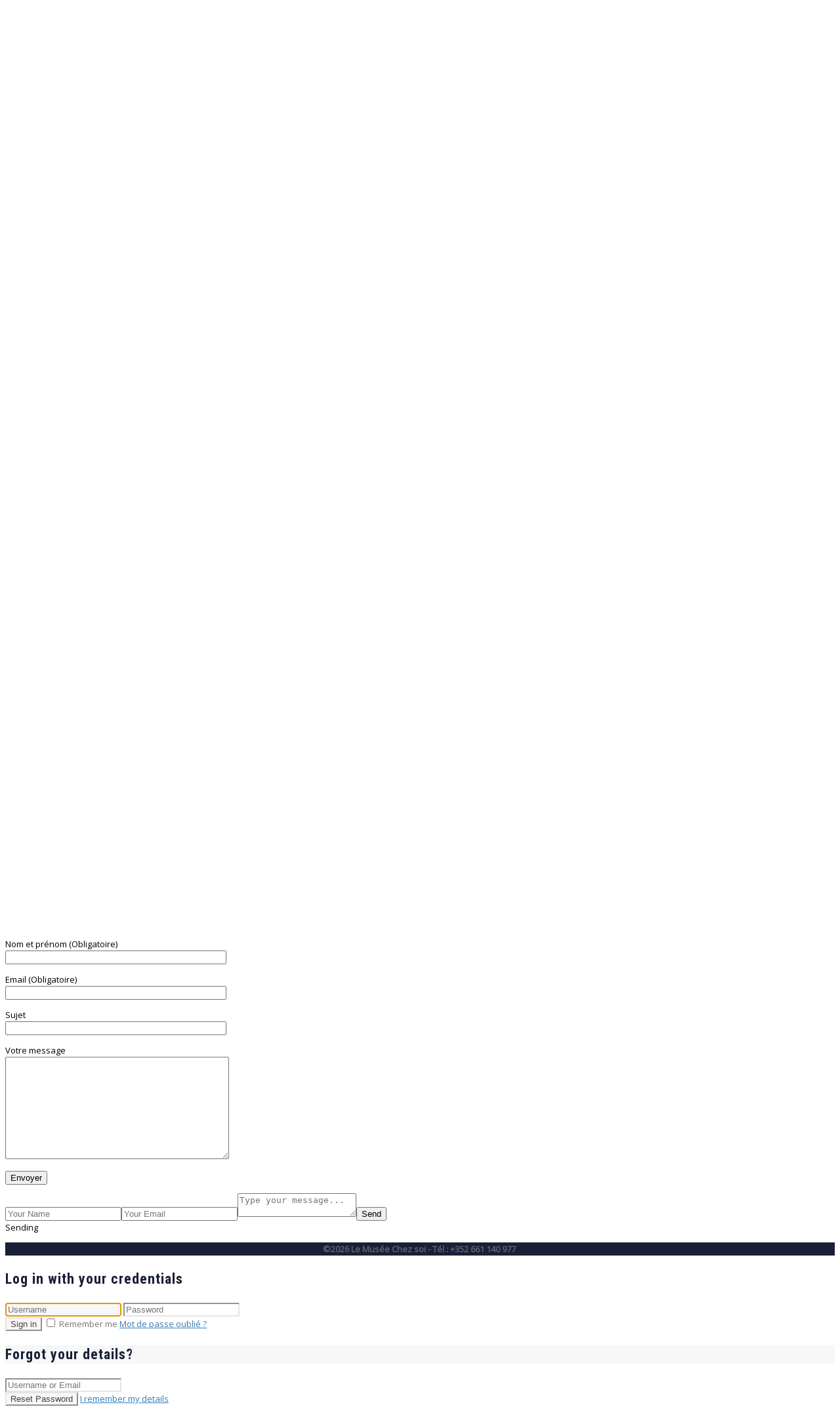

--- FILE ---
content_type: text/html; charset=UTF-8
request_url: https://www.lemuseechezsoi.com/cubeportfolio/a-la-maniere-de-juan-gris/
body_size: 8954
content:
<!DOCTYPE html>
<!--[if lt IE 7]><html class="no-js lt-ie9 lt-ie8 lt-ie7" lang="fr-BE"><![endif]-->
<!--[if IE 7]><html class="no-js lt-ie9 lt-ie8" lang="fr-BE"><![endif]-->
<!--[if IE 8]><html class="no-js lt-ie9" lang="fr-BE"><![endif]-->
<!--[if IE 9]><html class="no-js lt-ie10" lang="fr-BE"><![endif]-->
<!--[if gt IE 9]><!-->
<html class="no-js" lang="fr-BE">
<!--<![endif]-->
<head>
	<meta http-equiv="X-UA-Compatible" content="IE=9; IE=8; IE=7; IE=EDGE" />
	<meta charset="UTF-8">
	<meta name="viewport" content="width=device-width, initial-scale=1.0">
	<link rel="profile" href="https://gmpg.org/xfn/11">
	<link rel="pingback" href="https://www.lemuseechezsoi.com/xmlrpc.php">
	
	<!-- Fav and touch icons -->
		<link rel="shortcut icon" href="https://www.lemuseechezsoi.com/wp-content/uploads/2019/07/android-icon-36x36.png">
		   
	   
	   
	
	<!-- HTML5 shim, for IE6-8 support of HTML5 elements -->
	<!--[if lt IE 9]>
	<script src="https://www.lemuseechezsoi.com/wp-content/themes/kleo/assets/js/html5shiv.js"></script>
	<![endif]-->

	<!--[if IE 7]>
	<link rel="stylesheet" href="https://www.lemuseechezsoi.com/wp-content/themes/kleo/assets/css/fontello-ie7.css">
	<![endif]-->
	
		
	
	
	<!-- This site is optimized with the Yoast SEO plugin v16.2 - https://yoast.com/wordpress/plugins/seo/ -->
	<title>A la manère de Juan Gris - Le Musée chez soi</title>
	<meta name="robots" content="index, follow, max-snippet:-1, max-image-preview:large, max-video-preview:-1" />
	<link rel="canonical" href="https://www.lemuseechezsoi.com/cubeportfolio/a-la-maniere-de-juan-gris/" />
	<meta property="og:locale" content="fr_FR" />
	<meta property="og:type" content="article" />
	<meta property="og:title" content="A la manère de Juan Gris - Le Musée chez soi" />
	<meta property="og:description" content="Description de l&rsquo;oeuvre Le moulin à  café Collage style cubiste , signé Taille 21 x 26 cm , 31 x 37 avec support Prix Sur demande Catégories Tableaux , Dessins , Estampes &nbsp;" />
	<meta property="og:url" content="https://www.lemuseechezsoi.com/cubeportfolio/a-la-maniere-de-juan-gris/" />
	<meta property="og:site_name" content="Le Musée chez soi" />
	<meta property="article:modified_time" content="2017-04-09T14:25:00+00:00" />
	<meta name="twitter:card" content="summary" />
	<script type="application/ld+json" class="yoast-schema-graph">{"@context":"https://schema.org","@graph":[{"@type":"WebSite","@id":"https://www.lemuseechezsoi.com/#website","url":"https://www.lemuseechezsoi.com/","name":"Le Mus\u00e9e chez soi","description":"Sp\u00e9cialiste dans la vente d&#039;\u0153uvres d&#039;art","potentialAction":[{"@type":"SearchAction","target":"https://www.lemuseechezsoi.com/?s={search_term_string}","query-input":"required name=search_term_string"}],"inLanguage":"fr-BE"},{"@type":"WebPage","@id":"https://www.lemuseechezsoi.com/cubeportfolio/a-la-maniere-de-juan-gris/#webpage","url":"https://www.lemuseechezsoi.com/cubeportfolio/a-la-maniere-de-juan-gris/","name":"A la man\u00e8re de Juan Gris - Le Mus\u00e9e chez soi","isPartOf":{"@id":"https://www.lemuseechezsoi.com/#website"},"datePublished":"2016-10-25T09:22:25+00:00","dateModified":"2017-04-09T14:25:00+00:00","breadcrumb":{"@id":"https://www.lemuseechezsoi.com/cubeportfolio/a-la-maniere-de-juan-gris/#breadcrumb"},"inLanguage":"fr-BE","potentialAction":[{"@type":"ReadAction","target":["https://www.lemuseechezsoi.com/cubeportfolio/a-la-maniere-de-juan-gris/"]}]},{"@type":"BreadcrumbList","@id":"https://www.lemuseechezsoi.com/cubeportfolio/a-la-maniere-de-juan-gris/#breadcrumb","itemListElement":[{"@type":"ListItem","position":1,"item":{"@type":"WebPage","@id":"https://www.lemuseechezsoi.com/","url":"https://www.lemuseechezsoi.com/","name":"Home"}},{"@type":"ListItem","position":2,"item":{"@id":"https://www.lemuseechezsoi.com/cubeportfolio/a-la-maniere-de-juan-gris/#webpage"}}]}]}</script>
	<!-- / Yoast SEO plugin. -->


<link rel='dns-prefetch' href='//fonts.googleapis.com' />
<link rel='dns-prefetch' href='//s.w.org' />
<link rel="alternate" type="application/rss+xml" title="Le Musée chez soi &raquo; Flux" href="https://www.lemuseechezsoi.com/feed/" />
		<script type="text/javascript">
			window._wpemojiSettings = {"baseUrl":"https:\/\/s.w.org\/images\/core\/emoji\/13.0.0\/72x72\/","ext":".png","svgUrl":"https:\/\/s.w.org\/images\/core\/emoji\/13.0.0\/svg\/","svgExt":".svg","source":{"concatemoji":"https:\/\/www.lemuseechezsoi.com\/wp-includes\/js\/wp-emoji-release.min.js?ver=5.5.5"}};
			!function(e,a,t){var n,r,o,i=a.createElement("canvas"),p=i.getContext&&i.getContext("2d");function s(e,t){var a=String.fromCharCode;p.clearRect(0,0,i.width,i.height),p.fillText(a.apply(this,e),0,0);e=i.toDataURL();return p.clearRect(0,0,i.width,i.height),p.fillText(a.apply(this,t),0,0),e===i.toDataURL()}function c(e){var t=a.createElement("script");t.src=e,t.defer=t.type="text/javascript",a.getElementsByTagName("head")[0].appendChild(t)}for(o=Array("flag","emoji"),t.supports={everything:!0,everythingExceptFlag:!0},r=0;r<o.length;r++)t.supports[o[r]]=function(e){if(!p||!p.fillText)return!1;switch(p.textBaseline="top",p.font="600 32px Arial",e){case"flag":return s([127987,65039,8205,9895,65039],[127987,65039,8203,9895,65039])?!1:!s([55356,56826,55356,56819],[55356,56826,8203,55356,56819])&&!s([55356,57332,56128,56423,56128,56418,56128,56421,56128,56430,56128,56423,56128,56447],[55356,57332,8203,56128,56423,8203,56128,56418,8203,56128,56421,8203,56128,56430,8203,56128,56423,8203,56128,56447]);case"emoji":return!s([55357,56424,8205,55356,57212],[55357,56424,8203,55356,57212])}return!1}(o[r]),t.supports.everything=t.supports.everything&&t.supports[o[r]],"flag"!==o[r]&&(t.supports.everythingExceptFlag=t.supports.everythingExceptFlag&&t.supports[o[r]]);t.supports.everythingExceptFlag=t.supports.everythingExceptFlag&&!t.supports.flag,t.DOMReady=!1,t.readyCallback=function(){t.DOMReady=!0},t.supports.everything||(n=function(){t.readyCallback()},a.addEventListener?(a.addEventListener("DOMContentLoaded",n,!1),e.addEventListener("load",n,!1)):(e.attachEvent("onload",n),a.attachEvent("onreadystatechange",function(){"complete"===a.readyState&&t.readyCallback()})),(n=t.source||{}).concatemoji?c(n.concatemoji):n.wpemoji&&n.twemoji&&(c(n.twemoji),c(n.wpemoji)))}(window,document,window._wpemojiSettings);
		</script>
		<style type="text/css">
img.wp-smiley,
img.emoji {
	display: inline !important;
	border: none !important;
	box-shadow: none !important;
	height: 1em !important;
	width: 1em !important;
	margin: 0 .07em !important;
	vertical-align: -0.1em !important;
	background: none !important;
	padding: 0 !important;
}
</style>
	<link rel='stylesheet' id='cubeportfolio-jquery-css-css'  href='https://www.lemuseechezsoi.com/wp-content/plugins/cubeportfolio/public/css/main.min-1.15.1.css?ver=1.15.1' type='text/css' media='all' />
<link rel='stylesheet' id='wp-block-library-css'  href='https://www.lemuseechezsoi.com/wp-includes/css/dist/block-library/style.min.css?ver=5.5.5' type='text/css' media='all' />
<link rel='stylesheet' id='contact-form-7-css'  href='https://www.lemuseechezsoi.com/wp-content/plugins/contact-form-7/includes/css/styles.css?ver=5.4.1' type='text/css' media='all' />
<link rel='stylesheet' id='bootstrap-css'  href='https://www.lemuseechezsoi.com/wp-content/themes/kleo/assets/css/bootstrap.min.css?ver=4.0.8' type='text/css' media='all' />
<link rel='stylesheet' id='kleo-app-css'  href='https://www.lemuseechezsoi.com/wp-content/themes/kleo/assets/css/app.min.css?ver=4.0.8' type='text/css' media='all' />
<link rel='stylesheet' id='magnific-popup-css'  href='https://www.lemuseechezsoi.com/wp-content/themes/kleo/assets/js/plugins/magnific-popup/magnific.css?ver=4.0.8' type='text/css' media='all' />
<link rel='stylesheet' id='kleo-fonts-css'  href='https://www.lemuseechezsoi.com/wp-content/themes/kleo/assets/css/fontello.css?ver=4.0.8' type='text/css' media='all' />
<link rel='stylesheet' id='mediaelement-css'  href='https://www.lemuseechezsoi.com/wp-includes/js/mediaelement/mediaelementplayer-legacy.min.css?ver=4.2.13-9993131' type='text/css' media='all' />
<link rel='stylesheet' id='kleo-google-fonts-css'  href='//fonts.googleapis.com/css?family=Roboto+Condensed%3A700%2C300%7COpen+Sans%3A400&#038;ver=5.5.5' type='text/css' media='all' />
<link rel='stylesheet' id='kleo-colors-css'  href='https://www.lemuseechezsoi.com/wp-content/uploads/custom_styles/dynamic.css?ver=4.0.8' type='text/css' media='all' />
<!--[if lt IE 9]>
<link rel='stylesheet' id='vc_lte_ie9-css'  href='https://www.lemuseechezsoi.com/wp-content/plugins/js_composer/assets/css/vc_lte_ie9.min.css?ver=6.0.3' type='text/css' media='screen' />
<![endif]-->
<link rel='stylesheet' id='kleo-plugins-css'  href='https://www.lemuseechezsoi.com/wp-content/themes/kleo/assets/css/plugins.min.css?ver=4.0.8' type='text/css' media='all' />
<link rel='stylesheet' id='kleo-style-css'  href='https://www.lemuseechezsoi.com/wp-content/themes/kleo-child/style.css?ver=4.0.8' type='text/css' media='all' />
<script type='text/javascript' src='https://www.lemuseechezsoi.com/wp-includes/js/jquery/jquery.js?ver=1.12.4-wp' id='jquery-core-js'></script>
<script type='text/javascript' src='https://www.lemuseechezsoi.com/wp-content/themes/kleo/assets/js/init.js?ver=4.0.8' id='kleo-init-js'></script>
<script type='text/javascript' src='https://www.lemuseechezsoi.com/wp-content/themes/kleo/assets/js/modernizr.custom.46504.js?ver=4.0.8' id='modernizr-js'></script>
<link rel="https://api.w.org/" href="https://www.lemuseechezsoi.com/wp-json/" /><link rel="EditURI" type="application/rsd+xml" title="RSD" href="https://www.lemuseechezsoi.com/xmlrpc.php?rsd" />
<link rel="wlwmanifest" type="application/wlwmanifest+xml" href="https://www.lemuseechezsoi.com/wp-includes/wlwmanifest.xml" /> 
<meta name="generator" content="WordPress 5.5.5" />
<link rel='shortlink' href='https://www.lemuseechezsoi.com/?p=101' />
<link rel="alternate" type="application/json+oembed" href="https://www.lemuseechezsoi.com/wp-json/oembed/1.0/embed?url=https%3A%2F%2Fwww.lemuseechezsoi.com%2Fcubeportfolio%2Fa-la-maniere-de-juan-gris%2F" />
<link rel="alternate" type="text/xml+oembed" href="https://www.lemuseechezsoi.com/wp-json/oembed/1.0/embed?url=https%3A%2F%2Fwww.lemuseechezsoi.com%2Fcubeportfolio%2Fa-la-maniere-de-juan-gris%2F&#038;format=xml" />
	<meta name="mobile-web-app-capable" content="yes">
	<script type="text/javascript">if (typeof ajaxurl === "undefined") {var ajaxurl = "https://www.lemuseechezsoi.com/wp-admin/admin-ajax.php"}</script><meta name="generator" content="Powered by WPBakery Page Builder - drag and drop page builder for WordPress."/>

<style>
.socket-color{
background-color:#191f37;
}
.vc_gitem_row{
border-bottom:1px solid #eee;
}
.cbp-l-project-title{
color:#191f37
}
.cbp-l-project-desc-title{
display:none;
}

h1{
color:#191f37
}
h3{
color:#191f37;
font-weight:bold;
letter-spacing:1px;
}
.panel-title{
color:#191f37;
font-weight:bold;
letter-spacing:1px;
font-size:22px;
}

#main .main-color h4{
font-size:22px;
color:#b07d49;
font-weight:700;
letter-spacing:1px;
}
.kleo-qc-title{
color:#191f37;
font-weight:bold;
letter-spacing:1px;
margin-bottom:10px;
}
wpb_column vc_column_container vc_col-sm-6{
margin-bottom:30px;
}



</style>
<link rel="icon" href="https://www.lemuseechezsoi.com/wp-content/uploads/2016/11/cropped-header-32x32.png" sizes="32x32" />
<link rel="icon" href="https://www.lemuseechezsoi.com/wp-content/uploads/2016/11/cropped-header-192x192.png" sizes="192x192" />
<link rel="apple-touch-icon" href="https://www.lemuseechezsoi.com/wp-content/uploads/2016/11/cropped-header-180x180.png" />
<meta name="msapplication-TileImage" content="https://www.lemuseechezsoi.com/wp-content/uploads/2016/11/cropped-header-270x270.png" />
<noscript><style> .wpb_animate_when_almost_visible { opacity: 1; }</style></noscript>
	<script>

  (function(i,s,o,g,r,a,m){i['GoogleAnalyticsObject']=r;i[r]=i[r]||function(){
  (i[r].q=i[r].q||[]).push(arguments)},i[r].l=1*new Date();a=s.createElement(o),
  m=s.getElementsByTagName(o)[0];a.async=1;a.src=g;m.parentNode.insertBefore(a,m)
  })(window,document,'script','https://www.google-analytics.com/analytics.js','ga');

  ga('create', 'UA-87083319-1', 'auto');
  ga('send', 'pageview');

	</script>
</head>


<body data-rsssl=1 class="cubeportfolio-template-default single single-cubeportfolio postid-101 kleo-navbar-fixed navbar-resize wpb-js-composer js-comp-ver-6.0.3 vc_responsive" itemscope itemtype="http://schema.org/WebPage">
	
	
	<!-- PAGE LAYOUT
	================================================ -->
	<!--Attributes-->
	<div class="kleo-page">

	<!-- HEADER SECTION
	================================================ -->
	
<div id="header" class="header-color">

	<div class="navbar" role="navigation">

		
			<!--Attributes-->
			<!--class = social-header inverse-->
			<div class="social-header header-color">
				<div class="container">
					<div class="top-bar">

												<div id="top-social" class="col-xs-12 col-sm-5 no-padd hidden-xs hidden-sm">
													</div>

						
					</div><!--end top-bar-->
				</div>
			</div>

		
				<div class="kleo-main-header header-normal">
			<div class="container">
				<!-- Brand and toggle get grouped for better mobile display -->
				<div class="navbar-header">
					<div class="kleo-mobile-switch">

												<button type="button" class="navbar-toggle" data-toggle="collapse" data-target=".nav-collapse">
							<span class="sr-only">Toggle navigation</span>
							<span class="icon-bar"></span>
							<span class="icon-bar"></span>
							<span class="icon-bar"></span>
						</button>

					</div>

					<div class="kleo-mobile-icons">

						
					</div>

					<strong class="logo">
						<a href="https://www.lemuseechezsoi.com">

							
								Le Musée chez soi
							
						</a>
					</strong>
				</div>

				
				<!-- Collect the nav links, forms, and other content for toggling -->
							</div><!--end container-->
		</div>
	</div>

</div><!--end header-->



	<!-- MAIN SECTION
	================================================ -->
	<div id="main">

	<div class="cbp-popup-singlePage cbpw-page-popup">
            <article id="post-101" class="post-101 cubeportfolio type-cubeportfolio status-publish hentry">
            <div class="cbp-l-project-title">A la manère de Juan Gris</div>
            <div class="cbp-l-project-subtitle"></div>

                            <div >
                    <div class="cbp-slider-wrap">
                                                                        <div class="cbp-slider-item">
                                                                                                <img src="https://www.lemuseechezsoi.com/wp-content/uploads/2016/10/LeMuseeChezSoi2-web.jpg" alt="">                                
                                                        </div>
                                            </div>
                </div>
            
            <div class="cbp-l-project-container">
                
                                <div class="cbp-l-project-desc" style="width:100%;">
                    <div class="cbp-l-project-desc-title"><span>Project Description</span></div>
                    <div class="cbp-l-project-desc-text"><div class="section-container container">
<div class="vc_row vc_row-fluid row">
<div class="wpb_column vc_column_container vc_col-sm-6">
<div class="vc_column-inner ">
<div class="wpb_wrapper">
<div class="kleo_text_column wpb_content_element ">
<div class="wpb_wrapper">
<h3>Description de l&rsquo;oeuvre</h3>
</div>
</div>
<div class="kleo-gap" style="height: 0px;line-height: 10px"></div>
<div class="kleo_text_column wpb_content_element ">
<div class="wpb_wrapper">
<div class="wpb_text_column wpb_content_element ">
<div class="wpb_wrapper">
<p>Le moulin à  café</p>
<p>Collage style cubiste , signé</p>
</div>
</div>
</div>
</div>
</div>
</div>
</div>
<div class="wpb_column vc_column_container vc_col-sm-6">
<div class="vc_column-inner ">
<div class="wpb_wrapper">
<div class="kleo-gap" style="height: 0px;line-height: 10px"></div>
<div id="accordion-9" class="panel-group panel-kleo icons-to-left">
<div class="panel">
<div class="panel-heading">
<div class="panel-title"><strong>Taille</strong></div>
</div>
<div id="acc-9-10-d" class="panel-collapse collapse in">
<div class="panel-body">
<div class="kleo_text_column wpb_content_element ">
<div class="wpb_wrapper">
<p>21 x 26 cm , 31 x 37 avec support</p>
</div>
</div>
</div>
</div>
</div>
<div class="panel">
<div class="panel-heading">
<div class="panel-title"><strong>Prix</strong></div>
</div>
<div id="acc-9-10-d" class="panel-collapse collapse in">
<div class="panel-body">
<div class="kleo_text_column wpb_content_element ">
<div class="wpb_wrapper">Sur demande</div>
<div class="wpb_wrapper"></div>
</div>
</div>
</div>
</div>
<div class="panel">
<div class="panel-heading">
<div class="panel-title"><strong>Catégories</strong></div>
</div>
<div id="acc-9-10-d" class="panel-collapse collapse in">
<div class="panel-body">
<div class="kleo_text_column wpb_content_element ">
<div class="wpb_wrapper">
<p>Tableaux , Dessins , Estampes</p>
<p>&nbsp;</p>
</div>
</div>
</div>
</div>
</div>
</div>
</div>
</div>
</div>
</div>
</div>
</div>

                    
                                    </div>
                
                
                            </div>

            <br>
            <br>
            <br>
        </article>
    
</div>

			
		</div><!-- #main -->

			
			<a class="kleo-go-top" href="#"><i class="icon-up-open-big"></i></a>
	<div class="kleo-quick-contact-wrapper"><a class="kleo-quick-contact-link" href="#"><i class="icon-mail-alt"></i></a><div id="kleo-quick-contact"><h4 class="kleo-qc-title">CONTACTEZ-NOUS</h4><p><div role="form" class="wpcf7" id="wpcf7-f337-o1" lang="fr-BE" dir="ltr">
<div class="screen-reader-response"><p role="status" aria-live="polite" aria-atomic="true"></p> <ul></ul></div>
<form action="/cubeportfolio/a-la-maniere-de-juan-gris/#wpcf7-f337-o1" method="post" class="wpcf7-form init" novalidate="novalidate" data-status="init">
<div style="display: none;">
<input type="hidden" name="_wpcf7" value="337" />
<input type="hidden" name="_wpcf7_version" value="5.4.1" />
<input type="hidden" name="_wpcf7_locale" value="fr_BE" />
<input type="hidden" name="_wpcf7_unit_tag" value="wpcf7-f337-o1" />
<input type="hidden" name="_wpcf7_container_post" value="0" />
<input type="hidden" name="_wpcf7_posted_data_hash" value="" />
</div>
<p><label> Nom et prénom (Obligatoire)<br />
    <span class="wpcf7-form-control-wrap your-name"><input type="text" name="your-name" value="" size="40" class="wpcf7-form-control wpcf7-text wpcf7-validates-as-required" aria-required="true" aria-invalid="false" /></span> </label></p>
<p><label> Email (Obligatoire)<br />
    <span class="wpcf7-form-control-wrap your-email"><input type="email" name="your-email" value="" size="40" class="wpcf7-form-control wpcf7-text wpcf7-email wpcf7-validates-as-required wpcf7-validates-as-email" aria-required="true" aria-invalid="false" /></span> </label></p>
<p><label> Sujet<br />
    <span class="wpcf7-form-control-wrap your-subject"><input type="text" name="your-subject" value="" size="40" class="wpcf7-form-control wpcf7-text" aria-invalid="false" /></span> </label></p>
<p><label> Votre message<br />
    <span class="wpcf7-form-control-wrap your-message"><textarea name="your-message" cols="40" rows="10" class="wpcf7-form-control wpcf7-textarea" aria-invalid="false"></textarea></span> </label></p>
<p><input type="submit" value="Envoyer" class="wpcf7-form-control wpcf7-submit" /></p>
<div class="wpcf7-response-output" aria-hidden="true"></div></form></div></p><form class="kleo-contact-form" action="#" method="post" novalidate><input type="text" placeholder="Your Name" required id="contact_name" name="contact_name" class="form-control" value="" tabindex="276" /><input type="email" required placeholder="Your Email" id="contact_email" name="contact_email" class="form-control" value="" tabindex="277"  /><textarea placeholder="Type your message..." required id="contact_content" name="contact_content" class="form-control" tabindex="278"></textarea><input type="hidden" name="action" value="kleo_sendmail"><button tabindex="279" class="btn btn-default pull-right" type="submit">Send</button><div class="kleo-contact-loading">Sending <i class="icon-spinner icon-spin icon-large"></i></div><div class="kleo-contact-success"> </div></form><div class="bottom-arrow"></div></div></div><!--end kleo-quick-contact-wrapper-->		
		<!-- SOCKET SECTION
		================================================ -->

		<div id="socket" class="socket-color">
			<div class="container">
				<div class="template-page tpl-no col-xs-12 col-sm-12">
					<div class="wrap-content">

						<div class="row">
							<div class="col-sm-12">
								<div class="gap-10"></div>
							</div><!--end widget-->

							<div class="col-sm-12">
								<p style="text-align: center;"><strong>©2026 Le Musée Chez soi - Tél : +352 661 140 977 </strong></p>							</div>
							
							<div class="col-sm-12">
								<div class="gap-10"></div>
							</div><!--end widget-->
						</div><!--end row-->

					</div><!--end wrap-content-->
				</div><!--end template-page-->
			</div><!--end container-->
		</div><!--end footer-->
	</div><!-- #page -->

    
	<!-- Analytics -->
	<script src="https://ajax.googleapis.com/ajax/libs/jquery/3.1.1/jquery.min.js"></script>
<script>
$(document).ready(function(){
  // Add smooth scrolling to all links
  $("a").on('click', function(event) {

    // Make sure this.hash has a value before overriding default behavior
    if (this.hash !== "") {
      // Prevent default anchor click behavior
      event.preventDefault();

      // Store hash
      var hash = this.hash;

      // Using jQuery's animate() method to add smooth page scroll
      // The optional number (800) specifies the number of milliseconds it takes to scroll to the specified area
      $('html, body').animate({
        scrollTop: $(hash).offset().top
      }, 1000, function(){
   
        // Add hash (#) to URL when done scrolling (default click behavior)
        window.location.hash = hash;
      });
    } // End if
  });
});
</script>
	<!-- Modal Login form -->
<div id="kleo-login-modal" class="kleo-form-modal main-color mfp-hide">
  <div class="row">
    <div class="col-sm-12 text-center">

      
        <div class="kleo-pop-title-wrap main-color">
            <h3 class="kleo-pop-title">Log in with your credentials</h3>

                    </div>

        <form action="https://www.lemuseechezsoi.com/wp-login.php" id="login_form" name="login_form" method="post" class="kleo-form-signin">
            <input type="hidden" id="security" name="security" value="ad920392dc" /><input type="hidden" name="_wp_http_referer" value="/cubeportfolio/a-la-maniere-de-juan-gris/" />            <input type="text" id="username" autofocus required name="log" class="form-control" value="" placeholder="Username">
            <input type="password" id="password" required value="" name="pwd" class="form-control" placeholder="Password">
            <div id="kleo-login-result"></div>
            <button class="btn btn-lg btn-default btn-block" type="submit">Sign in</button>
            <label class="checkbox pull-left">
              <input id="rememberme" name="rememberme" type="checkbox" value="forever"> Remember me            </label>
            <a href="#kleo-lostpass-modal" class="kleo-show-lostpass kleo-other-action pull-right">Mot de passe oublié ?</a>
            <span class="clearfix"></span>

            
        </form>

    </div>
  </div>
</div><!-- END Modal Login form -->



<!-- Modal Lost Password form -->
<div id="kleo-lostpass-modal" class="kleo-form-modal main-color mfp-hide">
  <div class="row">
    <div class="col-sm-12 text-center">
      <div class="kleo-pop-title-wrap alternate-color">
        <h3 class="kleo-pop-title">Forgot your details?</h3>
      </div>

      
      <form id="forgot_form" name="forgot_form" action="" method="post" class="kleo-form-signin">
        <input type="hidden" id="security" name="security" value="ad920392dc" /><input type="hidden" name="_wp_http_referer" value="/cubeportfolio/a-la-maniere-de-juan-gris/" />        <input type="text" id="forgot-email" autofocus required  name="user_login" class="form-control" placeholder="Username or Email">
        <div id="kleo-lost-result"></div>
        <button class="btn btn-lg btn-default btn-block" type="submit">Reset Password</button>
        <a href="#kleo-login-modal" class="kleo-show-login kleo-other-action pull-right">I remember my details</a>
        <span class="clearfix"></span>
      </form>

    </div>
  </div>
</div><!-- END Modal Lost Password form -->



<script type='text/javascript' src='https://www.lemuseechezsoi.com/wp-content/plugins/cubeportfolio/public/js/main.min-1.15.1.js?ver=1.15.1' id='cubeportfolio-jquery-js-js'></script>
<script type='text/javascript' src='https://www.lemuseechezsoi.com/wp-content/plugins/cubeportfolio/public/js/init-cbp-standalone.min-1.15.1.js?ver=1.15.1' id='cubeportfolio-jquery-js-standalone-js'></script>
<script type='text/javascript' src='https://www.lemuseechezsoi.com/wp-includes/js/dist/vendor/wp-polyfill.min.js?ver=7.4.4' id='wp-polyfill-js'></script>
<script type='text/javascript' id='wp-polyfill-js-after'>
( 'fetch' in window ) || document.write( '<script src="https://www.lemuseechezsoi.com/wp-includes/js/dist/vendor/wp-polyfill-fetch.min.js?ver=3.0.0"></scr' + 'ipt>' );( document.contains ) || document.write( '<script src="https://www.lemuseechezsoi.com/wp-includes/js/dist/vendor/wp-polyfill-node-contains.min.js?ver=3.42.0"></scr' + 'ipt>' );( window.DOMRect ) || document.write( '<script src="https://www.lemuseechezsoi.com/wp-includes/js/dist/vendor/wp-polyfill-dom-rect.min.js?ver=3.42.0"></scr' + 'ipt>' );( window.URL && window.URL.prototype && window.URLSearchParams ) || document.write( '<script src="https://www.lemuseechezsoi.com/wp-includes/js/dist/vendor/wp-polyfill-url.min.js?ver=3.6.4"></scr' + 'ipt>' );( window.FormData && window.FormData.prototype.keys ) || document.write( '<script src="https://www.lemuseechezsoi.com/wp-includes/js/dist/vendor/wp-polyfill-formdata.min.js?ver=3.0.12"></scr' + 'ipt>' );( Element.prototype.matches && Element.prototype.closest ) || document.write( '<script src="https://www.lemuseechezsoi.com/wp-includes/js/dist/vendor/wp-polyfill-element-closest.min.js?ver=2.0.2"></scr' + 'ipt>' );
</script>
<script type='text/javascript' id='contact-form-7-js-extra'>
/* <![CDATA[ */
var wpcf7 = {"api":{"root":"https:\/\/www.lemuseechezsoi.com\/wp-json\/","namespace":"contact-form-7\/v1"}};
/* ]]> */
</script>
<script type='text/javascript' src='https://www.lemuseechezsoi.com/wp-content/plugins/contact-form-7/includes/js/index.js?ver=5.4.1' id='contact-form-7-js'></script>
<script type='text/javascript' src='https://www.lemuseechezsoi.com/wp-content/themes/kleo/assets/js/bootstrap.min.js?ver=4.0.8' id='bootstrap-js'></script>
<script type='text/javascript' src='https://www.lemuseechezsoi.com/wp-content/themes/kleo/assets/js/plugins/waypoints.min.js?ver=4.0.8' id='waypoints-js'></script>
<script type='text/javascript' src='https://www.lemuseechezsoi.com/wp-content/themes/kleo/assets/js/plugins/magnific-popup/magnific.min.js?ver=4.0.8' id='magnific-popup-js'></script>
<script type='text/javascript' src='https://www.lemuseechezsoi.com/wp-content/themes/kleo/assets/js/plugins/carouFredSel/jquery.carouFredSel-6.2.0-packed.js?ver=4.0.8' id='caroufredsel-js'></script>
<script type='text/javascript' src='https://www.lemuseechezsoi.com/wp-content/themes/kleo/assets/js/plugins/carouFredSel/helper-plugins/jquery.touchSwipe.min.js?ver=4.0.8' id='jquery-touchswipe-js'></script>
<script type='text/javascript' id='mediaelement-core-js-before'>
var mejsL10n = {"language":"fr","strings":{"mejs.download-file":"T\u00e9l\u00e9charger le fichier","mejs.install-flash":"Vous utilisez un navigateur qui n\u2019a pas le lecteur Flash activ\u00e9 ou install\u00e9. Veuillez activer votre extension Flash ou t\u00e9l\u00e9charger la derni\u00e8re version \u00e0 partir de cette adresse\u00a0: https:\/\/get.adobe.com\/flashplayer\/","mejs.fullscreen":"Plein \u00e9cran","mejs.play":"Lecture","mejs.pause":"Pause","mejs.time-slider":"Curseur de temps","mejs.time-help-text":"Utilisez les fl\u00e8ches droite\/gauche pour avancer d\u2019une seconde, haut\/bas pour avancer de dix secondes.","mejs.live-broadcast":"\u00c9mission en direct","mejs.volume-help-text":"Utilisez les fl\u00e8ches haut\/bas pour augmenter ou diminuer le volume.","mejs.unmute":"R\u00e9activer le son","mejs.mute":"Muet","mejs.volume-slider":"Curseur de volume","mejs.video-player":"Lecteur vid\u00e9o","mejs.audio-player":"Lecteur audio","mejs.captions-subtitles":"L\u00e9gendes\/Sous-titres","mejs.captions-chapters":"Chapitres","mejs.none":"Aucun","mejs.afrikaans":"Afrikaans","mejs.albanian":"Albanais","mejs.arabic":"Arabe","mejs.belarusian":"Bi\u00e9lorusse","mejs.bulgarian":"Bulgare","mejs.catalan":"Catalan","mejs.chinese":"Chinois","mejs.chinese-simplified":"Chinois (simplifi\u00e9)","mejs.chinese-traditional":"Chinois (traditionnel)","mejs.croatian":"Croate","mejs.czech":"Tch\u00e8que","mejs.danish":"Danois","mejs.dutch":"N\u00e9erlandais","mejs.english":"Anglais","mejs.estonian":"Estonien","mejs.filipino":"Filipino","mejs.finnish":"Finnois","mejs.french":"Fran\u00e7ais","mejs.galician":"Galicien","mejs.german":"Allemand","mejs.greek":"Grec","mejs.haitian-creole":"Cr\u00e9ole ha\u00eftien","mejs.hebrew":"H\u00e9breu","mejs.hindi":"Hindi","mejs.hungarian":"Hongrois","mejs.icelandic":"Islandais","mejs.indonesian":"Indon\u00e9sien","mejs.irish":"Irlandais","mejs.italian":"Italien","mejs.japanese":"Japonais","mejs.korean":"Cor\u00e9en","mejs.latvian":"Letton","mejs.lithuanian":"Lituanien","mejs.macedonian":"Mac\u00e9donien","mejs.malay":"Malais","mejs.maltese":"Maltais","mejs.norwegian":"Norv\u00e9gien","mejs.persian":"Perse","mejs.polish":"Polonais","mejs.portuguese":"Portugais","mejs.romanian":"Roumain","mejs.russian":"Russe","mejs.serbian":"Serbe","mejs.slovak":"Slovaque","mejs.slovenian":"Slov\u00e9nien","mejs.spanish":"Espagnol","mejs.swahili":"Swahili","mejs.swedish":"Su\u00e9dois","mejs.tagalog":"Tagalog","mejs.thai":"Thai","mejs.turkish":"Turc","mejs.ukrainian":"Ukrainien","mejs.vietnamese":"Vietnamien","mejs.welsh":"Ga\u00e9lique","mejs.yiddish":"Yiddish"}};
</script>
<script type='text/javascript' src='https://www.lemuseechezsoi.com/wp-includes/js/mediaelement/mediaelement-and-player.min.js?ver=4.2.13-9993131' id='mediaelement-core-js'></script>
<script type='text/javascript' src='https://www.lemuseechezsoi.com/wp-includes/js/mediaelement/mediaelement-migrate.min.js?ver=5.5.5' id='mediaelement-migrate-js'></script>
<script type='text/javascript' id='mediaelement-js-extra'>
/* <![CDATA[ */
var _wpmejsSettings = {"pluginPath":"\/wp-includes\/js\/mediaelement\/","classPrefix":"mejs-","stretching":"responsive"};
/* ]]> */
</script>
<script type='text/javascript' src='https://www.lemuseechezsoi.com/wp-content/plugins/js_composer/assets/lib/bower/isotope/dist/isotope.pkgd.min.js?ver=6.0.3' id='isotope-js'></script>
<script type='text/javascript' id='app-js-extra'>
/* <![CDATA[ */
var kleoFramework = {"ajaxurl":"https:\/\/www.lemuseechezsoi.com\/wp-admin\/admin-ajax.php","themeUrl":"https:\/\/www.lemuseechezsoi.com\/wp-content\/themes\/kleo","loginUrl":"https:\/\/www.lemuseechezsoi.com\/wp-login.php","goTop":"1","ajaxSearch":"1","alreadyLiked":"You already like this","logo":"","retinaLogo":"","headerHeight":"88","loadingmessage":"<i class=\"icon icon-spin5 animate-spin\"><\/i> Sending info, please wait...","DisableMagnificGallery":"0","portfolioVideoHeight":"160"};
/* ]]> */
</script>
<script type='text/javascript' src='https://www.lemuseechezsoi.com/wp-content/themes/kleo/assets/js/app.min.js?ver=4.0.8' id='app-js'></script>
<script type='text/javascript' src='https://www.lemuseechezsoi.com/wp-includes/js/wp-embed.min.js?ver=5.5.5' id='wp-embed-js'></script>

</body>
</html>

--- FILE ---
content_type: text/plain
request_url: https://www.google-analytics.com/j/collect?v=1&_v=j102&a=1722231295&t=pageview&_s=1&dl=https%3A%2F%2Fwww.lemuseechezsoi.com%2Fcubeportfolio%2Fa-la-maniere-de-juan-gris%2F&ul=en-us%40posix&dt=A%20la%20man%C3%A8re%20de%20Juan%20Gris%20-%20Le%20Mus%C3%A9e%20chez%20soi&sr=1280x720&vp=1280x720&_u=IEBAAEABAAAAACAAI~&jid=1240574775&gjid=724697608&cid=1516569065.1769895896&tid=UA-87083319-1&_gid=1019427726.1769895896&_r=1&_slc=1&z=408146689
body_size: -452
content:
2,cG-HF5TXFJHD4